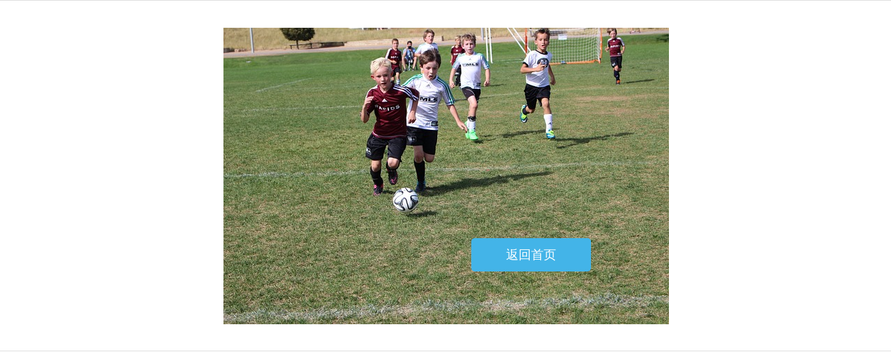

--- FILE ---
content_type: text/html; charset=UTF-8
request_url: https://f868blog.com/archives/tag/%E7%B7%9A%E4%B8%8A%E5%BD%A9%E7%A5%A8
body_size: 248
content:
<!-- 

-->

<!DOCTYPE html>
<html lang="zh_CN">
<head>
	<meta charset="utf-8">
	<meta name="renderer" content="webkit">
	<meta http-equiv="X-UA-Compatible" content="IE=edge,chrome=1">	
	<title>404错误页面</title>
	<meta name="description" content="404">
  <meta name="keywords" content="404">
	<link rel="stylesheet" type="text/css" href="https://f868blog.com/themes/f868blog_com/css/sucainiu.css" />
</head>

<body>
	<div class="error_404">
		<div class="inner">
			<a href="/">返回首页</a>
		</div>
	</div>
</body>
</html>